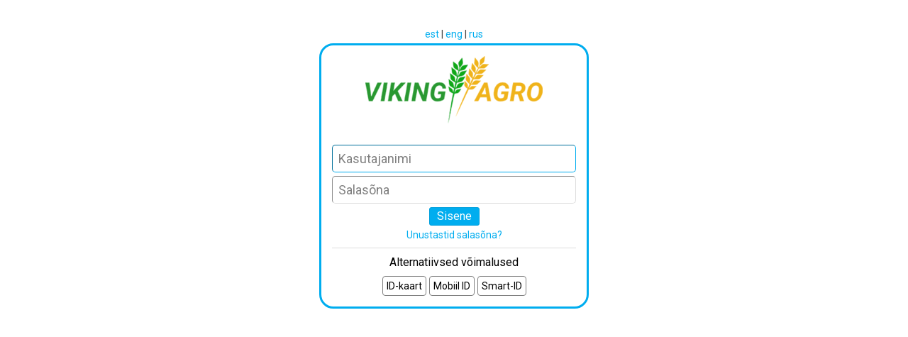

--- FILE ---
content_type: text/html; charset=UTF-8
request_url: https://www.vikingagro.ee/?id=650&lang_id=1
body_size: 2067
content:
 
<!DOCTYPE  html>
<html lang="et" xml:lang="et" xmlns="http://www.w3.org/1999/xhtml">
<head>
	<title></title>





<meta http-equiv="Content-Type" content="text/html; charset=utf-8" />

<meta name="author" content="BestIT OÜ" />
<meta name="keywords" content="" />
<meta name="description" content="" />

<meta name="HandheldFriendly" content="True" />
<meta name="MobileOptimized" content="320" />
<meta name="viewport" content="width=device-width, initial-scale=1.0" />









<meta name="robots" content="follow,index" />

<script nonce="MYSUPERNONCE">
var baseDirWithLangAjax = 'https://www.vikingagro.ee/et/ajaxController';
var langCode2 = 'et';

function bindClick(selector, handler) {
  document.querySelectorAll(selector).forEach(el => {
    el.addEventListener('click', function (e) {
      e.preventDefault();
      handler.call(this, e);
    });
  });
}

</script>


<script nonce="MYSUPERNONCE">

function loadJavascript(filename)
{
	var fileref = document.createElement('script')
	fileref.setAttribute("type","text/javascript")
	fileref.setAttribute("src", filename)
	if (typeof fileref!="undefined")
	{
		document.getElementsByTagName("body")[0].appendChild(fileref);
	}
}

</script>

<span class="MYHEADER"></span>

	
	
		
	
    
  
  
  











    
    
    
    
<!-- /header3.tpl --><link rel="stylesheet" href="https://stackpath.bootstrapcdn.com/bootstrap/4.3.1/css/bootstrap.min.css" integrity="sha384-ggOyR0iXCbMQv3Xipma34MD+dH/1fQ784/j6cY/iJTQUOhcWr7x9JvoRxT2MZw1T" crossorigin="anonymous">

<link href="?id=10&output=css&amp;windowType=&amp;additional_css=homepage_structure&rnd=115&version=0" rel="stylesheet" type="text/css" />

<link href='https://fonts.googleapis.com/css?family=PT+Sans+Narrow:400,700|Abel&subset=latin,cyrillic' rel='stylesheet' type='text/css'>
<link href="https://fonts.googleapis.com/css?family=Roboto:300,400,500,700&amp;subset=cyrillic-ext" rel="stylesheet">










<meta name="HandheldFriendly" content="True" />
<meta name="MobileOptimized" content="320" />
<meta name="viewport" content="width=device-width, initial-scale=1.0" />
</head>
<body style="background-color:#fff;" onload="document.loginForm.username.focus()">

<style>
@media only screen and (max-width: 600px) {	
	.hideMobile
	{
		display:none;
	}
}
</style>


<div class="login_block_container" style="margin-top:20px">
	<div class="login_block_inside_container">
		
					<div class="lang_menu_block">
	<a href="?id=650&amp;lang_id=1">est</a> | <a href="?id=650&amp;lang_id=2">eng</a> | <a href="?id=650&amp;lang_id=3">rus</a>
</div>
<div class="login_block">
	<div class="logo_block">
				<img src="https://www.vikingagro.ee/cache/vikingmodum/public/logo/_250x100x0/515_agro.png" border="0" style="margin-bottom:20px" />
			</div>
			<div class="login_form">
		<form method="post" name="loginForm" action="">
			<div>
				<input style="border-radius: 5px" name="username" placeholder="Kasutajanimi" type="text" value="" />
			</div>
			<div>
				<input style="border-radius: 5px" name="password" placeholder="Salasõna" type="password" value="" />
			</div>
			<div>
				<input type="submit" name="Submit" value="Sisene" />
				<input type="hidden" name="login" value="ok" />
			</div>
						<div>
				<a href="?remind_password=1&amp;auth=1&amp;id=10">Unustastid salasõna?</a>
			</div>
					</form>
	</div>
		<div class="alternative_login_methods_block">
		<h3>Alternatiivsed võimalused</h3>
		<div>

			<table align="center" style="margin-top:15px;margin-bottom:5px">
				<tr>
										<td style="padding:1px"><a class="loginButton hideMobile" href="https://www.vikingagro.ee/?auth_method_start=1&return_url=https%3A%2F%2Fwww.vikingagro.ee%2F%3Fid%3D650%26auth_method_finish%3D1&cancel_url=https%3A%2F%2Fwww.vikingagro.ee%2F%3Fid%3D650%26auth_failed%3D1">ID-kaart</a></td>
										<td style="padding:1px"><a class="loginButton" href="https://www.vikingagro.ee/?auth_method_start=2&return_url=https%3A%2F%2Fwww.vikingagro.ee%2F%3Fid%3D650%26auth_method_finish%3D2&cancel_url=https%3A%2F%2Fwww.vikingagro.ee%2F%3Fid%3D650%26auth_failed%3D2">Mobiil ID</a></td>
										<td style="padding:1px"><a class="loginButton" href="https://www.vikingagro.ee/?auth_method_start=12&return_url=https%3A%2F%2Fwww.vikingagro.ee%2F%3Fid%3D650%26auth_method_finish%3D12&cancel_url=https%3A%2F%2Fwww.vikingagro.ee%2F%3Fid%3D650%26auth_failed%3D12">Smart-ID</a></td>
									</tr>
			</table>
		</div>

	</div>
	
	</div>				
  	
    
	
  </div>
  
</div>


<style>
.loginButton
{	
	border:1px solid gray;
	padding:5px;
	font-size:14px;	
	border-radius:4px;
	color:black;
	text-decoration:none;
	margin-left:1px;
	margin-right:1px;
}
.loginButton:hover
{
	color:#01a0dd;
	border-color:#01a0dd;
	text-decoration:none;
}

::placeholder { /* Chrome, Firefox, Opera, Safari 10.1+ */
  color: gray;
  opacity: 1; /* Firefox */
}
:-ms-input-placeholder { /* Internet Explorer 10-11 */
  color: gray;
}
::-ms-input-placeholder { /* Microsoft Edge */
  color: gray;
}
</style>


</body>
</html>